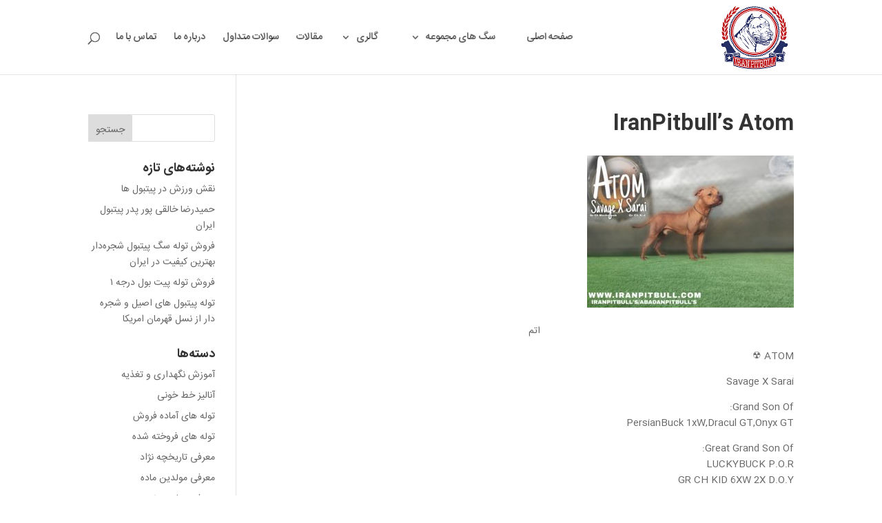

--- FILE ---
content_type: text/css
request_url: https://www.iranpitbull.com/wp-content/themes/wp-iranpitbull/style.css?ver=4.18.0
body_size: 1207
content:
/*
 Theme Name:     Iran Pitbull
 Theme URI:      http://www.netwarestudio.com/
 Description:    Theme for Iranpitbull
 Author:         Netware Studio
 Author URI:     http://www.netwarestudio.com/
 Template:       Divi
 Version:        1.0.0
*/
 
@import url("../Divi/style.css");
/*------------------------------------------------------- */
 
 @font-face {
     font-family: IRANSans;
     font-style: normal;
     font-weight: 700;
     src: url(fonts/IRANSans/eot/IRANSansWeb_Bold.eot);
     src: url(fonts/IRANSans/eot/IRANSansWeb_Bold.eot?#iefix) format('embedded-opentype'), url(fonts/IRANSans/woff2/IRANSansWeb_Bold.woff2) format('woff2'), url(fonts/IRANSans/woff/IRANSansWeb_Bold.woff) format('woff'), url(fonts/IRANSans/ttf/IRANSansWeb_Bold.ttf) format('truetype')
 }
 @font-face {
     font-family: IRANSans;
     font-style: normal;
     font-weight: 400;
     src: url(fonts/IRANSans/eot/IRANSansWeb.eot);
     src: url(fonts/IRANSans/eot/IRANSansWeb.eot?#iefix) format('embedded-opentype'), url(fonts/IRANSans/woff2/IRANSansWeb.woff2) format('woff2'), url(fonts/IRANSans/woff/IRANSansWeb.woff) format('woff'), url(fonts/IRANSans/ttf/IRANSansWeb.ttf)
 }

body ,div ,nav ,ul ,li ,a ,section
,h1,h2,h3,h4,h5,h6
,h1 a,h2 a,h3 a,h4 a,h5 a,h6 a , label{
  font-family: IRANSans,tahoma,sans-serif!important;
  letter-spacing: 0!important;
}
h1, h2, h3, h4, h5, h6
,h1 a,h2 a,h3 a,h4 a,h5 a,h6 a{
  font-weight: bold;
  letter-spacing: 0!important;
}

#footer-info {
  direction:ltr;
}


/* Begin Changing Archive Pages Look */
/*
* Remove sidebar on all archive pages
*/
.search #main-content .container::before,
.archive #main-content .container::before {
    display: none;
}
.search #left-area,
.archive #left-area {
    width: 100%;
    float: none;
    padding-right: 0;
}
.search #sidebar,
.archive #sidebar {
    display: none;
}
 
/*
* Create Mansonory styles for archive pages
*/
.search #left-area,
.archive #left-area {
    -moz-column-count: 3;
         column-count: 3;
    -moz-column-gap: 60px;
         column-gap: 60px;
}
 
.archive .et_pb_post > a,
.search .et_pb_post > a {
    margin: -20px -20px 10px;
    display: block;
}
 
.search #left-area .et_pb_post,
.archive #left-area .et_pb_post {
    overflow: hidden; /* fix for Firefox */
    page-break-inside: avoid;
    break-inside: avoid-column;
    width: 100%;
    padding: 19px;
    border: 1px solid #d8d8d8;
    background-color: #fff;
    word-wrap: break-word;
    display: inline-block;
}
 
.search #left-area .et_pb_post h2,
.archive #left-area .et_pb_post h2 {
    font-size: 18px;
}
 
.search #left-area .et_pb_post.format-link,
.search #left-area .et_pb_post.format-quote,
.search #left-area .et_pb_post.format-audio,
.archive #left-area .et_pb_post.format-link,
.archive #left-area .et_pb_post.format-quote,
.archive #left-area .et_pb_post.format-audio{
    padding: 0;
}
 
.archive .et_pb_post .et_pb_image_container,
.archive .et_pb_post .et_main_video_container,
.archive .et_pb_post .et_audio_content,
.archive .et_pb_post .et_pb_slider,
.search .et_pb_post .et_pb_image_container,
.search .et_pb_post .et_main_video_container,
.search .et_pb_post .et_audio_content,
.search .et_pb_post .et_pb_slider {
    margin: -20px -20px 10px;
}
 
.archive .et_pb_post.format-audio .et_audio_content{
    margin: 0px -38px 0px;
}
 
.archive .et_pb_post .et_pb_slider .et_pb_slide,
.search .et_pb_post .et_pb_slider .et_pb_slide {
    min-height: 180px;
}
 
.archive .pagination,
.search .pagination {
    padding: 20px 0;
}
 
/*
* Media Queries
*/
@media screen and (max-width: 980px) {
    .search #left-area,
    .archive #left-area {
        -moz-column-count: 2;
            column-count: 2;
        -moz-column-gap: 60px;
            column-gap: 60px;
    }
}
@media screen and (max-width: 767px) {
    .search #left-area,
    .archive #left-area {
        -moz-column-count: 1;
            column-count: 1;
    }
    .search .et_pb_post.format-audio .et_audio_content,
    .archive .et_pb_post.format-audio .et_audio_content{
        margin: 0;
    }
    .search #left-area .et_pb_post.format-audio .et_audio_container .mejs-controls div.mejs-time-rail,
    .archive #left-area .et_pb_post.format-audio .et_audio_container .mejs-controls div.mejs-time-rail,
    .search #left-area .et_pb_post.format-audio .et_audio_container .mejs-controls .mejs-time-rail .mejs-time-total,
    .archive #left-area .et_pb_post.format-audio .et_audio_container .mejs-controls .mejs-time-rail .mejs-time-total{
        min-width: 300px!important;
        width: 300px!important;
    }
}

/*** End Changing Archives Pages Look ***/

/*** Update the h2  title  hover on archives pages**/
.entry-title a {
     color:#2070a7;
    transition: all .3s
}
.entry-title a:hover {
    color:#2ea3f2;
}

--- FILE ---
content_type: text/css
request_url: https://www.iranpitbull.com/wp-content/et-cache/global/et-divi-customizer-global.min.css?ver=1767188541
body_size: 741
content:
#top-menu li.current-menu-ancestor>a,#top-menu li.current-menu-item>a,#top-menu li.current_page_item>a{color:#e62a5b}@media only screen and (min-width:981px){.et_header_style_left #et-top-navigation,.et_header_style_split #et-top-navigation{padding:47px 0 0 0}.et_header_style_left #et-top-navigation nav>ul>li>a,.et_header_style_split #et-top-navigation nav>ul>li>a{padding-bottom:47px}.et_header_style_split .centered-inline-logo-wrap{width:94px;margin:-94px 0}.et_header_style_split .centered-inline-logo-wrap #logo{max-height:94px}.et_pb_svg_logo.et_header_style_split .centered-inline-logo-wrap #logo{height:94px}.et_header_style_centered #top-menu>li>a{padding-bottom:17px}.et_header_style_slide #et-top-navigation,.et_header_style_fullscreen #et-top-navigation{padding:38px 0 38px 0!important}.et_header_style_centered #main-header .logo_container{height:94px}#logo{max-height:95%}.et_pb_svg_logo #logo{height:95%}.et-fixed-header #top-menu li.current-menu-ancestor>a,.et-fixed-header #top-menu li.current-menu-item>a,.et-fixed-header #top-menu li.current_page_item>a{color:#e62a5b!important}}@media only screen and (min-width:1350px){.et_pb_row{padding:27px 0}.et_pb_section{padding:54px 0}.single.et_pb_pagebuilder_layout.et_full_width_page .et_post_meta_wrapper{padding-top:81px}.et_pb_fullwidth_section{padding:0}}.et_pb_slide_content h1{font-size:48px;color:#e62a5b!important;padding-bottom:30px;text-shadow:0 0 5px black;border-bottom:2px dashed white;width:580px;margin:0 auto}.home-actions .et_pb_main_blurb_image img{transition:all .3s;border-radius:50%;padding:5px;border:15px solid #363636}.home-actions .et_pb_main_blurb_image:hover img{border:15px solid #E62A5B}.home-actions .et_pb_blurb_content h4{transition:all .3s;margin-bottom:20px}.home-actions .et_pb_blurb_content:hover h4{color:#E62A5B}@media only screen and (min-width:981px){.et_pb_slider,.et_pb_slider .et_pb_container{height:500px!important}.et_pb_slider,.et_pb_slider .et_pb_slide{max-height:500px}.et_pb_slider .et_pb_slide_description{position:relative;top:25%;padding-top:0!important;padding-bottom:0!important;height:auto!important}}.et_pb_module .et_pb_button:hover,.et_pb_button:hover{padding:0.3em 1em 0.3em 2em;border:2px solid transparent}.et_pb_button:before,.et_pb_button:after{margin-left:-1em;content:"\34"}#top-menu .menu-item-has-children>a:first-child:after,#et-secondary-nav .menu-item-has-children>a:first-child:after{right:auto;left:0}.rtl #top-menu .menu-item-has-children>a:first-child{padding-left:24px}.footer-widget a{transition:all .3s}.footer-widget a:hover{color:white}